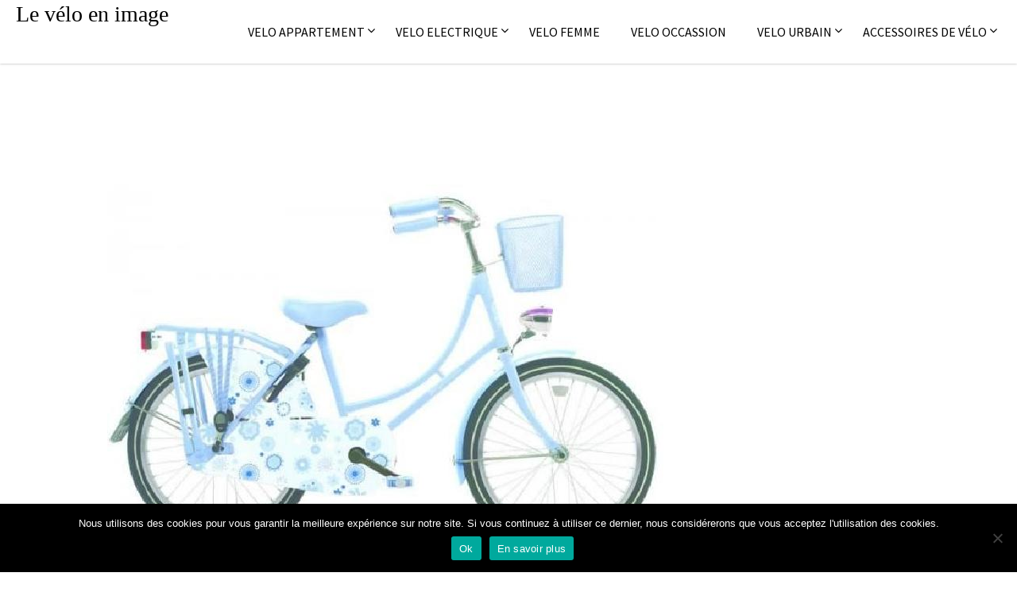

--- FILE ---
content_type: text/html; charset=UTF-8
request_url: https://www.parti-du-velo.fr/velo-fille-20-pouces-pas-cher/
body_size: 11636
content:
<!DOCTYPE html><html lang="fr-FR">
    	<head>

		        <meta charset="UTF-8">
        <meta name="viewport" content="width=device-width, initial-scale=1">
        <link rel="profile" href="https://gmpg.org/xfn/11">
        <link rel="pingback" href="https://www.parti-du-velo.fr/xmlrpc.php">
    <meta name='robots' content='index, follow, max-image-preview:large, max-snippet:-1, max-video-preview:-1' />

	<!-- This site is optimized with the Yoast SEO plugin v23.4 - https://yoast.com/wordpress/plugins/seo/ -->
	<title>Velo fille 20 pouces pas cher - Le vélo en image</title>
	<link rel="canonical" href="https://www.parti-du-velo.fr/velo-fille-20-pouces-pas-cher/" />
	<meta property="og:locale" content="fr_FR" />
	<meta property="og:type" content="article" />
	<meta property="og:title" content="Velo fille 20 pouces pas cher - Le vélo en image" />
	<meta property="og:description" content="Velo fille 20 pouces pas cher Source google image: http://i2.cdscdn.com/pdt2/2/1/6/1/700&#215;700/vel2009985075216/rw/velo-fille-highlander-20-pouces-bleu.jpg" />
	<meta property="og:url" content="https://www.parti-du-velo.fr/velo-fille-20-pouces-pas-cher/" />
	<meta property="og:site_name" content="Le vélo en image" />
	<meta property="article:published_time" content="2017-05-06T22:15:48+00:00" />
	<meta property="og:image" content="https://www.parti-du-velo.fr/wp-content/uploads/2017/05/velo-fille-highlander-20-pouces-bleu.jpg" />
	<meta property="og:image:width" content="700" />
	<meta property="og:image:height" content="700" />
	<meta property="og:image:type" content="image/jpeg" />
	<meta name="author" content="rocky" />
	<meta name="twitter:card" content="summary_large_image" />
	<meta name="twitter:label1" content="Écrit par" />
	<meta name="twitter:data1" content="rocky" />
	<script type="application/ld+json" class="yoast-schema-graph">{"@context":"https://schema.org","@graph":[{"@type":"WebPage","@id":"https://www.parti-du-velo.fr/velo-fille-20-pouces-pas-cher/","url":"https://www.parti-du-velo.fr/velo-fille-20-pouces-pas-cher/","name":"Velo fille 20 pouces pas cher - Le vélo en image","isPartOf":{"@id":"https://www.parti-du-velo.fr/#website"},"primaryImageOfPage":{"@id":"https://www.parti-du-velo.fr/velo-fille-20-pouces-pas-cher/#primaryimage"},"image":{"@id":"https://www.parti-du-velo.fr/velo-fille-20-pouces-pas-cher/#primaryimage"},"thumbnailUrl":"https://www.parti-du-velo.fr/wp-content/uploads/2017/05/velo-fille-highlander-20-pouces-bleu.jpg","datePublished":"2017-05-06T22:15:48+00:00","dateModified":"2017-05-06T22:15:48+00:00","author":{"@id":"https://www.parti-du-velo.fr/#/schema/person/831ed34e6cd596f5b39896938a4c3d85"},"breadcrumb":{"@id":"https://www.parti-du-velo.fr/velo-fille-20-pouces-pas-cher/#breadcrumb"},"inLanguage":"fr-FR","potentialAction":[{"@type":"ReadAction","target":["https://www.parti-du-velo.fr/velo-fille-20-pouces-pas-cher/"]}]},{"@type":"ImageObject","inLanguage":"fr-FR","@id":"https://www.parti-du-velo.fr/velo-fille-20-pouces-pas-cher/#primaryimage","url":"https://www.parti-du-velo.fr/wp-content/uploads/2017/05/velo-fille-highlander-20-pouces-bleu.jpg","contentUrl":"https://www.parti-du-velo.fr/wp-content/uploads/2017/05/velo-fille-highlander-20-pouces-bleu.jpg","width":700,"height":700},{"@type":"BreadcrumbList","@id":"https://www.parti-du-velo.fr/velo-fille-20-pouces-pas-cher/#breadcrumb","itemListElement":[{"@type":"ListItem","position":1,"name":"Home","item":"https://www.parti-du-velo.fr/"},{"@type":"ListItem","position":2,"name":"Velo fille 20 pouces pas cher"}]},{"@type":"WebSite","@id":"https://www.parti-du-velo.fr/#website","url":"https://www.parti-du-velo.fr/","name":"Le vélo en image","description":"","potentialAction":[{"@type":"SearchAction","target":{"@type":"EntryPoint","urlTemplate":"https://www.parti-du-velo.fr/?s={search_term_string}"},"query-input":{"@type":"PropertyValueSpecification","valueRequired":true,"valueName":"search_term_string"}}],"inLanguage":"fr-FR"},{"@type":"Person","@id":"https://www.parti-du-velo.fr/#/schema/person/831ed34e6cd596f5b39896938a4c3d85","name":"rocky","image":{"@type":"ImageObject","inLanguage":"fr-FR","@id":"https://www.parti-du-velo.fr/#/schema/person/image/","url":"https://secure.gravatar.com/avatar/5c793bd2296d72d2c9ce40048da3cdd3?s=96&d=mm&r=g","contentUrl":"https://secure.gravatar.com/avatar/5c793bd2296d72d2c9ce40048da3cdd3?s=96&d=mm&r=g","caption":"rocky"},"url":"https://www.parti-du-velo.fr/author/rocky/"}]}</script>
	<!-- / Yoast SEO plugin. -->


<link rel='dns-prefetch' href='//fonts.googleapis.com' />
<link rel="alternate" type="application/rss+xml" title="Le vélo en image &raquo; Flux" href="https://www.parti-du-velo.fr/feed/" />
<link rel="alternate" type="application/rss+xml" title="Le vélo en image &raquo; Flux des commentaires" href="https://www.parti-du-velo.fr/comments/feed/" />
<link rel="alternate" type="application/rss+xml" title="Le vélo en image &raquo; Velo fille 20 pouces pas cher Flux des commentaires" href="https://www.parti-du-velo.fr/velo-fille-20-pouces-pas-cher/feed/" />
<script type="text/javascript">
/* <![CDATA[ */
window._wpemojiSettings = {"baseUrl":"https:\/\/s.w.org\/images\/core\/emoji\/15.0.3\/72x72\/","ext":".png","svgUrl":"https:\/\/s.w.org\/images\/core\/emoji\/15.0.3\/svg\/","svgExt":".svg","source":{"concatemoji":"https:\/\/www.parti-du-velo.fr\/wp-includes\/js\/wp-emoji-release.min.js?ver=6.6.4"}};
/*! This file is auto-generated */
!function(i,n){var o,s,e;function c(e){try{var t={supportTests:e,timestamp:(new Date).valueOf()};sessionStorage.setItem(o,JSON.stringify(t))}catch(e){}}function p(e,t,n){e.clearRect(0,0,e.canvas.width,e.canvas.height),e.fillText(t,0,0);var t=new Uint32Array(e.getImageData(0,0,e.canvas.width,e.canvas.height).data),r=(e.clearRect(0,0,e.canvas.width,e.canvas.height),e.fillText(n,0,0),new Uint32Array(e.getImageData(0,0,e.canvas.width,e.canvas.height).data));return t.every(function(e,t){return e===r[t]})}function u(e,t,n){switch(t){case"flag":return n(e,"\ud83c\udff3\ufe0f\u200d\u26a7\ufe0f","\ud83c\udff3\ufe0f\u200b\u26a7\ufe0f")?!1:!n(e,"\ud83c\uddfa\ud83c\uddf3","\ud83c\uddfa\u200b\ud83c\uddf3")&&!n(e,"\ud83c\udff4\udb40\udc67\udb40\udc62\udb40\udc65\udb40\udc6e\udb40\udc67\udb40\udc7f","\ud83c\udff4\u200b\udb40\udc67\u200b\udb40\udc62\u200b\udb40\udc65\u200b\udb40\udc6e\u200b\udb40\udc67\u200b\udb40\udc7f");case"emoji":return!n(e,"\ud83d\udc26\u200d\u2b1b","\ud83d\udc26\u200b\u2b1b")}return!1}function f(e,t,n){var r="undefined"!=typeof WorkerGlobalScope&&self instanceof WorkerGlobalScope?new OffscreenCanvas(300,150):i.createElement("canvas"),a=r.getContext("2d",{willReadFrequently:!0}),o=(a.textBaseline="top",a.font="600 32px Arial",{});return e.forEach(function(e){o[e]=t(a,e,n)}),o}function t(e){var t=i.createElement("script");t.src=e,t.defer=!0,i.head.appendChild(t)}"undefined"!=typeof Promise&&(o="wpEmojiSettingsSupports",s=["flag","emoji"],n.supports={everything:!0,everythingExceptFlag:!0},e=new Promise(function(e){i.addEventListener("DOMContentLoaded",e,{once:!0})}),new Promise(function(t){var n=function(){try{var e=JSON.parse(sessionStorage.getItem(o));if("object"==typeof e&&"number"==typeof e.timestamp&&(new Date).valueOf()<e.timestamp+604800&&"object"==typeof e.supportTests)return e.supportTests}catch(e){}return null}();if(!n){if("undefined"!=typeof Worker&&"undefined"!=typeof OffscreenCanvas&&"undefined"!=typeof URL&&URL.createObjectURL&&"undefined"!=typeof Blob)try{var e="postMessage("+f.toString()+"("+[JSON.stringify(s),u.toString(),p.toString()].join(",")+"));",r=new Blob([e],{type:"text/javascript"}),a=new Worker(URL.createObjectURL(r),{name:"wpTestEmojiSupports"});return void(a.onmessage=function(e){c(n=e.data),a.terminate(),t(n)})}catch(e){}c(n=f(s,u,p))}t(n)}).then(function(e){for(var t in e)n.supports[t]=e[t],n.supports.everything=n.supports.everything&&n.supports[t],"flag"!==t&&(n.supports.everythingExceptFlag=n.supports.everythingExceptFlag&&n.supports[t]);n.supports.everythingExceptFlag=n.supports.everythingExceptFlag&&!n.supports.flag,n.DOMReady=!1,n.readyCallback=function(){n.DOMReady=!0}}).then(function(){return e}).then(function(){var e;n.supports.everything||(n.readyCallback(),(e=n.source||{}).concatemoji?t(e.concatemoji):e.wpemoji&&e.twemoji&&(t(e.twemoji),t(e.wpemoji)))}))}((window,document),window._wpemojiSettings);
/* ]]> */
</script>
<style id='wp-emoji-styles-inline-css' type='text/css'>

	img.wp-smiley, img.emoji {
		display: inline !important;
		border: none !important;
		box-shadow: none !important;
		height: 1em !important;
		width: 1em !important;
		margin: 0 0.07em !important;
		vertical-align: -0.1em !important;
		background: none !important;
		padding: 0 !important;
	}
</style>
<link rel='stylesheet' id='wp-block-library-css' href='https://www.parti-du-velo.fr/wp-includes/css/dist/block-library/style.min.css?ver=6.6.4' type='text/css' media='all' />
<style id='wp-block-library-theme-inline-css' type='text/css'>
.wp-block-audio :where(figcaption){color:#555;font-size:13px;text-align:center}.is-dark-theme .wp-block-audio :where(figcaption){color:#ffffffa6}.wp-block-audio{margin:0 0 1em}.wp-block-code{border:1px solid #ccc;border-radius:4px;font-family:Menlo,Consolas,monaco,monospace;padding:.8em 1em}.wp-block-embed :where(figcaption){color:#555;font-size:13px;text-align:center}.is-dark-theme .wp-block-embed :where(figcaption){color:#ffffffa6}.wp-block-embed{margin:0 0 1em}.blocks-gallery-caption{color:#555;font-size:13px;text-align:center}.is-dark-theme .blocks-gallery-caption{color:#ffffffa6}:root :where(.wp-block-image figcaption){color:#555;font-size:13px;text-align:center}.is-dark-theme :root :where(.wp-block-image figcaption){color:#ffffffa6}.wp-block-image{margin:0 0 1em}.wp-block-pullquote{border-bottom:4px solid;border-top:4px solid;color:currentColor;margin-bottom:1.75em}.wp-block-pullquote cite,.wp-block-pullquote footer,.wp-block-pullquote__citation{color:currentColor;font-size:.8125em;font-style:normal;text-transform:uppercase}.wp-block-quote{border-left:.25em solid;margin:0 0 1.75em;padding-left:1em}.wp-block-quote cite,.wp-block-quote footer{color:currentColor;font-size:.8125em;font-style:normal;position:relative}.wp-block-quote.has-text-align-right{border-left:none;border-right:.25em solid;padding-left:0;padding-right:1em}.wp-block-quote.has-text-align-center{border:none;padding-left:0}.wp-block-quote.is-large,.wp-block-quote.is-style-large,.wp-block-quote.is-style-plain{border:none}.wp-block-search .wp-block-search__label{font-weight:700}.wp-block-search__button{border:1px solid #ccc;padding:.375em .625em}:where(.wp-block-group.has-background){padding:1.25em 2.375em}.wp-block-separator.has-css-opacity{opacity:.4}.wp-block-separator{border:none;border-bottom:2px solid;margin-left:auto;margin-right:auto}.wp-block-separator.has-alpha-channel-opacity{opacity:1}.wp-block-separator:not(.is-style-wide):not(.is-style-dots){width:100px}.wp-block-separator.has-background:not(.is-style-dots){border-bottom:none;height:1px}.wp-block-separator.has-background:not(.is-style-wide):not(.is-style-dots){height:2px}.wp-block-table{margin:0 0 1em}.wp-block-table td,.wp-block-table th{word-break:normal}.wp-block-table :where(figcaption){color:#555;font-size:13px;text-align:center}.is-dark-theme .wp-block-table :where(figcaption){color:#ffffffa6}.wp-block-video :where(figcaption){color:#555;font-size:13px;text-align:center}.is-dark-theme .wp-block-video :where(figcaption){color:#ffffffa6}.wp-block-video{margin:0 0 1em}:root :where(.wp-block-template-part.has-background){margin-bottom:0;margin-top:0;padding:1.25em 2.375em}
</style>
<style id='classic-theme-styles-inline-css' type='text/css'>
/*! This file is auto-generated */
.wp-block-button__link{color:#fff;background-color:#32373c;border-radius:9999px;box-shadow:none;text-decoration:none;padding:calc(.667em + 2px) calc(1.333em + 2px);font-size:1.125em}.wp-block-file__button{background:#32373c;color:#fff;text-decoration:none}
</style>
<style id='global-styles-inline-css' type='text/css'>
:root{--wp--preset--aspect-ratio--square: 1;--wp--preset--aspect-ratio--4-3: 4/3;--wp--preset--aspect-ratio--3-4: 3/4;--wp--preset--aspect-ratio--3-2: 3/2;--wp--preset--aspect-ratio--2-3: 2/3;--wp--preset--aspect-ratio--16-9: 16/9;--wp--preset--aspect-ratio--9-16: 9/16;--wp--preset--color--black: #000000;--wp--preset--color--cyan-bluish-gray: #abb8c3;--wp--preset--color--white: #ffffff;--wp--preset--color--pale-pink: #f78da7;--wp--preset--color--vivid-red: #cf2e2e;--wp--preset--color--luminous-vivid-orange: #ff6900;--wp--preset--color--luminous-vivid-amber: #fcb900;--wp--preset--color--light-green-cyan: #7bdcb5;--wp--preset--color--vivid-green-cyan: #00d084;--wp--preset--color--pale-cyan-blue: #8ed1fc;--wp--preset--color--vivid-cyan-blue: #0693e3;--wp--preset--color--vivid-purple: #9b51e0;--wp--preset--gradient--vivid-cyan-blue-to-vivid-purple: linear-gradient(135deg,rgba(6,147,227,1) 0%,rgb(155,81,224) 100%);--wp--preset--gradient--light-green-cyan-to-vivid-green-cyan: linear-gradient(135deg,rgb(122,220,180) 0%,rgb(0,208,130) 100%);--wp--preset--gradient--luminous-vivid-amber-to-luminous-vivid-orange: linear-gradient(135deg,rgba(252,185,0,1) 0%,rgba(255,105,0,1) 100%);--wp--preset--gradient--luminous-vivid-orange-to-vivid-red: linear-gradient(135deg,rgba(255,105,0,1) 0%,rgb(207,46,46) 100%);--wp--preset--gradient--very-light-gray-to-cyan-bluish-gray: linear-gradient(135deg,rgb(238,238,238) 0%,rgb(169,184,195) 100%);--wp--preset--gradient--cool-to-warm-spectrum: linear-gradient(135deg,rgb(74,234,220) 0%,rgb(151,120,209) 20%,rgb(207,42,186) 40%,rgb(238,44,130) 60%,rgb(251,105,98) 80%,rgb(254,248,76) 100%);--wp--preset--gradient--blush-light-purple: linear-gradient(135deg,rgb(255,206,236) 0%,rgb(152,150,240) 100%);--wp--preset--gradient--blush-bordeaux: linear-gradient(135deg,rgb(254,205,165) 0%,rgb(254,45,45) 50%,rgb(107,0,62) 100%);--wp--preset--gradient--luminous-dusk: linear-gradient(135deg,rgb(255,203,112) 0%,rgb(199,81,192) 50%,rgb(65,88,208) 100%);--wp--preset--gradient--pale-ocean: linear-gradient(135deg,rgb(255,245,203) 0%,rgb(182,227,212) 50%,rgb(51,167,181) 100%);--wp--preset--gradient--electric-grass: linear-gradient(135deg,rgb(202,248,128) 0%,rgb(113,206,126) 100%);--wp--preset--gradient--midnight: linear-gradient(135deg,rgb(2,3,129) 0%,rgb(40,116,252) 100%);--wp--preset--font-size--small: 13px;--wp--preset--font-size--medium: 20px;--wp--preset--font-size--large: 36px;--wp--preset--font-size--x-large: 42px;--wp--preset--spacing--20: 0.44rem;--wp--preset--spacing--30: 0.67rem;--wp--preset--spacing--40: 1rem;--wp--preset--spacing--50: 1.5rem;--wp--preset--spacing--60: 2.25rem;--wp--preset--spacing--70: 3.38rem;--wp--preset--spacing--80: 5.06rem;--wp--preset--shadow--natural: 6px 6px 9px rgba(0, 0, 0, 0.2);--wp--preset--shadow--deep: 12px 12px 50px rgba(0, 0, 0, 0.4);--wp--preset--shadow--sharp: 6px 6px 0px rgba(0, 0, 0, 0.2);--wp--preset--shadow--outlined: 6px 6px 0px -3px rgba(255, 255, 255, 1), 6px 6px rgba(0, 0, 0, 1);--wp--preset--shadow--crisp: 6px 6px 0px rgba(0, 0, 0, 1);}:where(.is-layout-flex){gap: 0.5em;}:where(.is-layout-grid){gap: 0.5em;}body .is-layout-flex{display: flex;}.is-layout-flex{flex-wrap: wrap;align-items: center;}.is-layout-flex > :is(*, div){margin: 0;}body .is-layout-grid{display: grid;}.is-layout-grid > :is(*, div){margin: 0;}:where(.wp-block-columns.is-layout-flex){gap: 2em;}:where(.wp-block-columns.is-layout-grid){gap: 2em;}:where(.wp-block-post-template.is-layout-flex){gap: 1.25em;}:where(.wp-block-post-template.is-layout-grid){gap: 1.25em;}.has-black-color{color: var(--wp--preset--color--black) !important;}.has-cyan-bluish-gray-color{color: var(--wp--preset--color--cyan-bluish-gray) !important;}.has-white-color{color: var(--wp--preset--color--white) !important;}.has-pale-pink-color{color: var(--wp--preset--color--pale-pink) !important;}.has-vivid-red-color{color: var(--wp--preset--color--vivid-red) !important;}.has-luminous-vivid-orange-color{color: var(--wp--preset--color--luminous-vivid-orange) !important;}.has-luminous-vivid-amber-color{color: var(--wp--preset--color--luminous-vivid-amber) !important;}.has-light-green-cyan-color{color: var(--wp--preset--color--light-green-cyan) !important;}.has-vivid-green-cyan-color{color: var(--wp--preset--color--vivid-green-cyan) !important;}.has-pale-cyan-blue-color{color: var(--wp--preset--color--pale-cyan-blue) !important;}.has-vivid-cyan-blue-color{color: var(--wp--preset--color--vivid-cyan-blue) !important;}.has-vivid-purple-color{color: var(--wp--preset--color--vivid-purple) !important;}.has-black-background-color{background-color: var(--wp--preset--color--black) !important;}.has-cyan-bluish-gray-background-color{background-color: var(--wp--preset--color--cyan-bluish-gray) !important;}.has-white-background-color{background-color: var(--wp--preset--color--white) !important;}.has-pale-pink-background-color{background-color: var(--wp--preset--color--pale-pink) !important;}.has-vivid-red-background-color{background-color: var(--wp--preset--color--vivid-red) !important;}.has-luminous-vivid-orange-background-color{background-color: var(--wp--preset--color--luminous-vivid-orange) !important;}.has-luminous-vivid-amber-background-color{background-color: var(--wp--preset--color--luminous-vivid-amber) !important;}.has-light-green-cyan-background-color{background-color: var(--wp--preset--color--light-green-cyan) !important;}.has-vivid-green-cyan-background-color{background-color: var(--wp--preset--color--vivid-green-cyan) !important;}.has-pale-cyan-blue-background-color{background-color: var(--wp--preset--color--pale-cyan-blue) !important;}.has-vivid-cyan-blue-background-color{background-color: var(--wp--preset--color--vivid-cyan-blue) !important;}.has-vivid-purple-background-color{background-color: var(--wp--preset--color--vivid-purple) !important;}.has-black-border-color{border-color: var(--wp--preset--color--black) !important;}.has-cyan-bluish-gray-border-color{border-color: var(--wp--preset--color--cyan-bluish-gray) !important;}.has-white-border-color{border-color: var(--wp--preset--color--white) !important;}.has-pale-pink-border-color{border-color: var(--wp--preset--color--pale-pink) !important;}.has-vivid-red-border-color{border-color: var(--wp--preset--color--vivid-red) !important;}.has-luminous-vivid-orange-border-color{border-color: var(--wp--preset--color--luminous-vivid-orange) !important;}.has-luminous-vivid-amber-border-color{border-color: var(--wp--preset--color--luminous-vivid-amber) !important;}.has-light-green-cyan-border-color{border-color: var(--wp--preset--color--light-green-cyan) !important;}.has-vivid-green-cyan-border-color{border-color: var(--wp--preset--color--vivid-green-cyan) !important;}.has-pale-cyan-blue-border-color{border-color: var(--wp--preset--color--pale-cyan-blue) !important;}.has-vivid-cyan-blue-border-color{border-color: var(--wp--preset--color--vivid-cyan-blue) !important;}.has-vivid-purple-border-color{border-color: var(--wp--preset--color--vivid-purple) !important;}.has-vivid-cyan-blue-to-vivid-purple-gradient-background{background: var(--wp--preset--gradient--vivid-cyan-blue-to-vivid-purple) !important;}.has-light-green-cyan-to-vivid-green-cyan-gradient-background{background: var(--wp--preset--gradient--light-green-cyan-to-vivid-green-cyan) !important;}.has-luminous-vivid-amber-to-luminous-vivid-orange-gradient-background{background: var(--wp--preset--gradient--luminous-vivid-amber-to-luminous-vivid-orange) !important;}.has-luminous-vivid-orange-to-vivid-red-gradient-background{background: var(--wp--preset--gradient--luminous-vivid-orange-to-vivid-red) !important;}.has-very-light-gray-to-cyan-bluish-gray-gradient-background{background: var(--wp--preset--gradient--very-light-gray-to-cyan-bluish-gray) !important;}.has-cool-to-warm-spectrum-gradient-background{background: var(--wp--preset--gradient--cool-to-warm-spectrum) !important;}.has-blush-light-purple-gradient-background{background: var(--wp--preset--gradient--blush-light-purple) !important;}.has-blush-bordeaux-gradient-background{background: var(--wp--preset--gradient--blush-bordeaux) !important;}.has-luminous-dusk-gradient-background{background: var(--wp--preset--gradient--luminous-dusk) !important;}.has-pale-ocean-gradient-background{background: var(--wp--preset--gradient--pale-ocean) !important;}.has-electric-grass-gradient-background{background: var(--wp--preset--gradient--electric-grass) !important;}.has-midnight-gradient-background{background: var(--wp--preset--gradient--midnight) !important;}.has-small-font-size{font-size: var(--wp--preset--font-size--small) !important;}.has-medium-font-size{font-size: var(--wp--preset--font-size--medium) !important;}.has-large-font-size{font-size: var(--wp--preset--font-size--large) !important;}.has-x-large-font-size{font-size: var(--wp--preset--font-size--x-large) !important;}
:where(.wp-block-post-template.is-layout-flex){gap: 1.25em;}:where(.wp-block-post-template.is-layout-grid){gap: 1.25em;}
:where(.wp-block-columns.is-layout-flex){gap: 2em;}:where(.wp-block-columns.is-layout-grid){gap: 2em;}
:root :where(.wp-block-pullquote){font-size: 1.5em;line-height: 1.6;}
</style>
<link rel='stylesheet' id='cookie-notice-front-css' href='https://www.parti-du-velo.fr/wp-content/plugins/cookie-notice/css/front.min.css?ver=2.4.18' type='text/css' media='all' />
<link rel='stylesheet' id='crp-style-rounded-thumbs-css' href='https://www.parti-du-velo.fr/wp-content/plugins/contextual-related-posts/css/rounded-thumbs.min.css?ver=3.5.4' type='text/css' media='all' />
<style id='crp-style-rounded-thumbs-inline-css' type='text/css'>

			.crp_related.crp-rounded-thumbs a {
				width: 150px;
                height: 150px;
				text-decoration: none;
			}
			.crp_related.crp-rounded-thumbs img {
				max-width: 150px;
				margin: auto;
			}
			.crp_related.crp-rounded-thumbs .crp_title {
				width: 100%;
			}
			
</style>
<link rel='stylesheet' id='acmephoto-googleapis-css' href='//fonts.googleapis.com/css?family=Montserrat%3A400%2C700%7CSource+Sans+Pro%3A400%2C600&#038;ver=1.0.0' type='text/css' media='all' />
<link rel='stylesheet' id='font-awesome-css' href='https://www.parti-du-velo.fr/wp-content/themes/acmephoto/assets/library/Font-Awesome/css/font-awesome.min.css?ver=4.5.0' type='text/css' media='all' />
<link rel='stylesheet' id='acmephoto-style-css' href='https://www.parti-du-velo.fr/wp-content/themes/acmephoto/style.css?ver=6.6.4' type='text/css' media='all' />
<style id='acmephoto-style-inline-css' type='text/css'>

            mark,
            .comment-form .form-submit input,
            #calendar_wrap #wp-calendar #today,
            #calendar_wrap #wp-calendar #today a,
            .wpcf7-form input.wpcf7-submit:hover,
            .wpcf7-form input.wpcf7-submit:focus,
            .breadcrumb,
            .masonry-start .read-more .read-more-btn,
            .show-more,
             .slicknav_btn,
             .widget-title::after,
             .banner-search .search-block #searchsubmit,
             .at-sticky{
                background: #F88C00;
            }
            a:hover,
            .header-wrapper .menu li a:hover,
            .socials a:hover,
            .site-title a:hover,
            .slider-feature-wrap a:hover,
            .featured-desc .above-entry-meta span:hover,
            .posted-on a:hover,
            .cat-links a:hover,
            .comments-link a:hover,
            .edit-link a:hover,
            .tags-links a:hover,
            .byline a:hover,
            .nav-links a:hover,
            #acmephoto-breadcrumbs a:hover,
            .widget li a:hover,
             a:focus,
            .header-wrapper .menu li a:focus,
            .socials a:focus,
            .site-title a:focus,
            .slider-feature-wrap a:focus,
            .featured-desc .above-entry-meta span:focus,
            .posted-on a:focus,
            .cat-links a:focus,
            .comments-link a:focus,
            .edit-link a:focus,
            .tags-links a:focus,
            .byline a:focus,
            .nav-links a:focus,
            #acmephoto-breadcrumbs a:focus,
            .widget li a:focus,
            .slider-section .cat-links a,
            .widget_search input#s,
            .wpcf7-form input.wpcf7-submit,
            .screen-reader-text:focus,
            .main-navigation ul > li.current-menu-item > a,
            .main-navigation ul > li.current-menu-parent > a,
            .main-navigation ul > li.current_page_parent > a,
            .main-navigation ul > li.current_page_ancestor > a{
                color: #F88C00;
            }
         .at-sticky::before {
         	border-top: 18px solid #F88C00;
         }
            .page-header .page-title:after,
            .single .entry-header.border .entry-title:after{
                background: #F88C00;
                content: '';
                height: 18px;
                position: absolute;
                top: 14px;
                width: 3px;
                left:0;
            }
            .rtl .page-header .page-title:after,
            .rtl.single .entry-header.border .entry-title:after{
                background: #F88C00;
                content: '';
                height: 18px;
                position: absolute;
                top: 14px;
                width: 3px;
                right:0;
            }
            .page-header .page-title:before,
            .single .entry-header.border .entry-title:before{
                border-bottom: 7px solid #F88C00;
            }
            .wpcf7-form input.wpcf7-submit:hover,
            .wpcf7-form input.wpcf7-submit:focus,
            .banner-search .search-block{
                border: 2px solid #F88C00;
            }
            .breadcrumb::after {
                border-left: 5px solid #F88C00;
            }
            .rtl .breadcrumb::after {
                border-right: 5px solid #F88C00;
                border-left: medium none;
            }
            .tagcloud a{
                border: 1px solid #F88C00;
            }
         
            @media screen and (max-width:992px){
                .slicknav_nav li:hover > a,
                .slicknav_nav li.current-menu-ancestor a,
                .slicknav_nav li.current-menu-item  > a,
                .slicknav_nav li.current_page_item a,
                .slicknav_nav li.current_page_item .slicknav_item span,
                .slicknav_nav li .slicknav_item:hover a{
                    color: #F88C00;
                }
                .slicknav_nav li:focus-within > a,
                .slicknav_nav li .slicknav_item:focus-within a{
                    color: #F88C00;
                }
            }
</style>
<link rel='stylesheet' id='acmephoto-block-front-styles-css' href='https://www.parti-du-velo.fr/wp-content/themes/acmephoto/acmethemes/gutenberg/gutenberg-front.css?ver=1.0' type='text/css' media='all' />
<script type="text/javascript" id="cookie-notice-front-js-before">
/* <![CDATA[ */
var cnArgs = {"ajaxUrl":"https:\/\/www.parti-du-velo.fr\/wp-admin\/admin-ajax.php","nonce":"cd061a130d","hideEffect":"fade","position":"bottom","onScroll":false,"onScrollOffset":100,"onClick":false,"cookieName":"cookie_notice_accepted","cookieTime":2592000,"cookieTimeRejected":2592000,"globalCookie":false,"redirection":false,"cache":true,"revokeCookies":false,"revokeCookiesOpt":"automatic"};
/* ]]> */
</script>
<script type="text/javascript" src="https://www.parti-du-velo.fr/wp-content/plugins/cookie-notice/js/front.min.js?ver=2.4.18" id="cookie-notice-front-js"></script>
<script type="text/javascript" src="https://www.parti-du-velo.fr/wp-includes/js/jquery/jquery.min.js?ver=3.7.1" id="jquery-core-js"></script>
<script type="text/javascript" src="https://www.parti-du-velo.fr/wp-includes/js/jquery/jquery-migrate.min.js?ver=3.4.1" id="jquery-migrate-js"></script>
<!--[if lt IE 9]>
<script type="text/javascript" src="https://www.parti-du-velo.fr/wp-content/themes/acmephoto/assets/library/html5shiv/html5shiv.min.js?ver=3.7.3" id="html5shiv-js"></script>
<![endif]-->
<!--[if lt IE 9]>
<script type="text/javascript" src="https://www.parti-du-velo.fr/wp-content/themes/acmephoto/assets/library/respond/respond.min.js?ver=1.1.2" id="respond-js"></script>
<![endif]-->
<link rel="https://api.w.org/" href="https://www.parti-du-velo.fr/wp-json/" /><link rel="alternate" title="JSON" type="application/json" href="https://www.parti-du-velo.fr/wp-json/wp/v2/posts/6435" /><link rel="EditURI" type="application/rsd+xml" title="RSD" href="https://www.parti-du-velo.fr/xmlrpc.php?rsd" />
<meta name="generator" content="WordPress 6.6.4" />
<link rel='shortlink' href='https://www.parti-du-velo.fr/?p=6435' />
<link rel="alternate" title="oEmbed (JSON)" type="application/json+oembed" href="https://www.parti-du-velo.fr/wp-json/oembed/1.0/embed?url=https%3A%2F%2Fwww.parti-du-velo.fr%2Fvelo-fille-20-pouces-pas-cher%2F" />
<link rel="alternate" title="oEmbed (XML)" type="text/xml+oembed" href="https://www.parti-du-velo.fr/wp-json/oembed/1.0/embed?url=https%3A%2F%2Fwww.parti-du-velo.fr%2Fvelo-fille-20-pouces-pas-cher%2F&#038;format=xml" />
<link rel="icon" href="https://www.parti-du-velo.fr/wp-content/uploads/2017/05/cropped-koga_erunner-32x32.jpg" sizes="32x32" />
<link rel="icon" href="https://www.parti-du-velo.fr/wp-content/uploads/2017/05/cropped-koga_erunner-192x192.jpg" sizes="192x192" />
<link rel="apple-touch-icon" href="https://www.parti-du-velo.fr/wp-content/uploads/2017/05/cropped-koga_erunner-180x180.jpg" />
<meta name="msapplication-TileImage" content="https://www.parti-du-velo.fr/wp-content/uploads/2017/05/cropped-koga_erunner-270x270.jpg" />
	</head>
<body data-rsssl=1 class="post-template-default single single-post postid-6435 single-format-image cookies-not-set right-sidebar group-blog">

        <div id="page" class="hfeed site">
            <a class="skip-link screen-reader-text" href="#content" title="link">Skip to content</a>
                <div class="navbar at-navbar normal-navigation clearfix" id="navbar" role="navigation">
                        <div class="wrapper">
            <div class="sticky-site-identity">
                                    <p class="site-title">
                        <a href="https://www.parti-du-velo.fr/" rel="home">Le vélo en image</a>
                    </p>
                <!--acmephoto-header-id-display-opt-->
        <!--acmephoto-header-id-display-opt-->
            </div>
                        <button type="button" class="navbar-toggle"><i class="fa fa-bars"></i></button>
            <div class="main-navigation clearfix" id="main-navigation">
                <div class="menu-top-menu-container"><ul id="primary-menu" class="nav navbar-nav navbar-right animated"><li id="menu-item-7" class="menu-item menu-item-type-taxonomy menu-item-object-category menu-item-has-children menu-item-7"><a href="https://www.parti-du-velo.fr/velo-appartement/">Velo appartement</a>
<ul class="sub-menu">
	<li id="menu-item-2536" class="menu-item menu-item-type-taxonomy menu-item-object-category menu-item-2536"><a href="https://www.parti-du-velo.fr/velos-elliptiques/">Vélos Elliptiques</a></li>
</ul>
</li>
<li id="menu-item-10" class="menu-item menu-item-type-taxonomy menu-item-object-category menu-item-has-children menu-item-10"><a href="https://www.parti-du-velo.fr/velo-electrique/">Velo electrique</a>
<ul class="sub-menu">
	<li id="menu-item-12" class="menu-item menu-item-type-taxonomy menu-item-object-category menu-item-12"><a href="https://www.parti-du-velo.fr/velo-jouet/">Velo jouet</a></li>
</ul>
</li>
<li id="menu-item-11" class="menu-item menu-item-type-taxonomy menu-item-object-category menu-item-11"><a href="https://www.parti-du-velo.fr/velo-femme/">Velo femme</a></li>
<li id="menu-item-13" class="menu-item menu-item-type-taxonomy menu-item-object-category menu-item-13"><a href="https://www.parti-du-velo.fr/velo-occassion/">Velo occassion</a></li>
<li id="menu-item-18" class="menu-item menu-item-type-taxonomy menu-item-object-category menu-item-has-children menu-item-18"><a href="https://www.parti-du-velo.fr/velo-urbain/">Velo Urbain</a>
<ul class="sub-menu">
	<li id="menu-item-8" class="menu-item menu-item-type-taxonomy menu-item-object-category current-post-ancestor current-menu-parent current-post-parent menu-item-8"><a href="https://www.parti-du-velo.fr/velo-bebe/">Velo bebe</a></li>
	<li id="menu-item-17" class="menu-item menu-item-type-taxonomy menu-item-object-category menu-item-17"><a href="https://www.parti-du-velo.fr/velo-une-roue/">Velo une roue</a></li>
	<li id="menu-item-14" class="menu-item menu-item-type-taxonomy menu-item-object-category menu-item-14"><a href="https://www.parti-du-velo.fr/velo-pliant/">Velo pliant</a></li>
	<li id="menu-item-16" class="menu-item menu-item-type-taxonomy menu-item-object-category menu-item-16"><a href="https://www.parti-du-velo.fr/velo-trek/">Velo Trek</a></li>
	<li id="menu-item-9" class="menu-item menu-item-type-taxonomy menu-item-object-category menu-item-9"><a href="https://www.parti-du-velo.fr/velo-de-route/">Velo de route</a></li>
	<li id="menu-item-19" class="menu-item menu-item-type-taxonomy menu-item-object-category menu-item-19"><a href="https://www.parti-du-velo.fr/velo-vert/">Velo vert</a></li>
	<li id="menu-item-15" class="menu-item menu-item-type-taxonomy menu-item-object-category menu-item-15"><a href="https://www.parti-du-velo.fr/velo-quad/">Velo quad</a></li>
</ul>
</li>
<li id="menu-item-12474" class="menu-item menu-item-type-taxonomy menu-item-object-category menu-item-has-children menu-item-12474"><a href="https://www.parti-du-velo.fr/accessoires-de-velo/">Accessoires de vélo</a>
<ul class="sub-menu">
	<li id="menu-item-9638" class="menu-item menu-item-type-taxonomy menu-item-object-category menu-item-9638"><a href="https://www.parti-du-velo.fr/selle-velo/">Selle Vélo</a></li>
</ul>
</li>
</ul></div>            </div>
            <!--/.nav-collapse -->
        </div>
                    </div>
                    <div class="wrapper content-wrapper clearfix">
    <div id="content" class="site-content clearfix">
        <div id="primary" class="content-area">
		<main id="main" class="site-main" role="main">
			<article id="post-6435" class="post-6435 post type-post status-publish format-image has-post-thumbnail hentry category-velo-bebe post_format-post-format-image">
	<!--post thumbnal options-->
			<div class="single-feat clearfix">
			<div class="at-hover-fixed">
				<figure class="single-thumb single-thumb-full">
					<img width="700" height="700" src="https://www.parti-du-velo.fr/wp-content/uploads/2017/05/velo-fille-highlander-20-pouces-bleu.jpg" class="attachment-full size-full wp-post-image" alt="" decoding="async" fetchpriority="high" srcset="https://www.parti-du-velo.fr/wp-content/uploads/2017/05/velo-fille-highlander-20-pouces-bleu.jpg 700w, https://www.parti-du-velo.fr/wp-content/uploads/2017/05/velo-fille-highlander-20-pouces-bleu-150x150.jpg 150w, https://www.parti-du-velo.fr/wp-content/uploads/2017/05/velo-fille-highlander-20-pouces-bleu-300x300.jpg 300w" sizes="(max-width: 700px) 100vw, 700px" />				</figure>
				<div class="singe-content-wrapper">
					<div class="at-overlay">
						<div class="acme-col-2">
							<div class="entry-data">
																	<div class="entry-meta">
										<span class="posted-on"><a href="https://www.parti-du-velo.fr/velo-fille-20-pouces-pas-cher/" rel="bookmark"><i class="fa fa-calendar"></i><time class="entry-date published updated" datetime="2017-05-06T22:15:48+00:00">mai 6, 2017</time></a></span><span class="byline"> <span class="author vcard"><a class="url fn n" href="https://www.parti-du-velo.fr/author/rocky/"><i class="fa fa-user"></i>rocky</a></span></span>									</div><!-- .entry-meta -->
															</div>
						</div>
						<div class="acme-col-2 float-right">
							<footer class="entry-footer">
								<span class="cat-links"><i class="fa fa-folder-o"></i><a href="https://www.parti-du-velo.fr/velo-bebe/" rel="category tag">Velo bebe</a></span>							</footer><!-- .entry-footer -->
						</div>
					</div>
				</div>
			</div><!--.at-hover-fixed-->
		</div><!-- .single-feat-->
		<header class="entry-header border">
		<h1 class="entry-title">Velo fille 20 pouces pas cher</h1>	</header><!-- .entry-header -->
		<div class="entry-content">
		<div class='code-block code-block-1' style='margin: 8px 0; clear: both;'>
<script async src="//pagead2.googlesyndication.com/pagead/js/adsbygoogle.js"></script>
<!-- Top parti-du-velo.fr -->
<ins class="adsbygoogle"
     style="display:inline-block;width:728px;height:90px"
     data-ad-client="ca-pub-4880959629584656"
     data-ad-slot="8113751457"></ins>
<script>
(adsbygoogle = window.adsbygoogle || []).push({});
</script></div>
<p><img src='https://www.parti-du-velo.fr/wp-content/uploads/2017/05/velo-fille-highlander-20-pouces-bleu.jpg' alt='' /></p><div class='code-block code-block-2' style='margin: 8px 0; clear: both;'>
<script async src="//pagead2.googlesyndication.com/pagead/js/adsbygoogle.js"></script>
<!-- Bot article parti-du-velo.fr -->
<ins class="adsbygoogle"
     style="display:inline-block;width:728px;height:90px"
     data-ad-client="ca-pub-4880959629584656"
     data-ad-slot="9590484658"></ins>
<script>
(adsbygoogle = window.adsbygoogle || []).push({});
</script></div>

<a href="https://www.objectif-economiser.com/velo" class="btn btn-danger btn-lg">Je veux trouver un vélo pour mon bébé/enfant, je vais voir les mieux notés ICI</a> Velo fille 20 pouces pas cher<br />
 <br />Source google image: http://i2.cdscdn.com/pdt2/2/1/6/1/700&#215;700/vel2009985075216/rw/velo-fille-highlander-20-pouces-bleu.jpg</p>
<div class="crp_related     crp-rounded-thumbs"><h3>Related Posts:</h3><ul><li><a href="https://www.parti-du-velo.fr/velo-24-pouces-intersport/"     class="crp_link post-14161"><figure><img decoding="async"  width="150" height="150"  src="https://www.parti-du-velo.fr/wp-content/plugins/contextual-related-posts/default.png" class="crp_default_thumb crp_thumb thumbnail" alt="Vélo 24 pouces intersport" title="Vélo 24 pouces intersport" /></figure><span class="crp_title">Vélo 24 pouces intersport</span></a></li><li><a href="https://www.parti-du-velo.fr/velo-16-pouces-intersport-2/"     class="crp_link post-14171"><figure><img decoding="async"  width="150" height="150"  src="https://www.parti-du-velo.fr/wp-content/plugins/contextual-related-posts/default.png" class="crp_default_thumb crp_thumb thumbnail" alt="Vélo 16 pouces intersport" title="Vélo 16 pouces intersport" /></figure><span class="crp_title">Vélo 16 pouces intersport</span></a></li><li><a href="https://www.parti-du-velo.fr/leboncoin-velo/"     class="crp_link post-14162"><figure><img loading="lazy" decoding="async"  width="150" height="150"  src="https://www.parti-du-velo.fr/wp-content/plugins/contextual-related-posts/default.png" class="crp_default_thumb crp_thumb thumbnail" alt="Leboncoin velo" title="Leboncoin velo" /></figure><span class="crp_title">Leboncoin velo</span></a></li><li><a href="https://www.parti-du-velo.fr/velo-occasion-le-bon-coin/"     class="crp_link post-14173"><figure><img loading="lazy" decoding="async"  width="150" height="150"  src="https://www.parti-du-velo.fr/wp-content/plugins/contextual-related-posts/default.png" class="crp_default_thumb crp_thumb thumbnail" alt="Velo occasion le bon coin" title="Velo occasion le bon coin" /></figure><span class="crp_title">Velo occasion le bon coin</span></a></li><li><a href="https://www.parti-du-velo.fr/le-bon-coin-velo-electrique/"     class="crp_link post-14160"><figure><img loading="lazy" decoding="async"  width="150" height="150"  src="https://pixabay.com/get/gc2d9f9ae946811d1696dc57cb966d6806b5e127e410cce2e08e8701f2c6beb872be5fd6bd45384e813999e42abd26550386119f4b15f1676bff771f641f57425_1280.jpg" class="crp_first crp_thumb thumbnail" alt="Le bon coin velo electrique" title="Le bon coin velo electrique" /></figure><span class="crp_title">Le bon coin velo electrique</span></a></li><li><a href="https://www.parti-du-velo.fr/trocathlon-velo/"     class="crp_link post-14174"><figure><img loading="lazy" decoding="async"  width="150" height="150"  src="https://www.parti-du-velo.fr/wp-content/plugins/contextual-related-posts/default.png" class="crp_default_thumb crp_thumb thumbnail" alt="Trocathlon velo" title="Trocathlon velo" /></figure><span class="crp_title">Trocathlon velo</span></a></li></ul><div class="crp_clear"></div></div><!-- CONTENT END 2 -->
			</div><!-- .entry-content -->
	</article><!-- #post-## -->
	<nav class="navigation post-navigation" aria-label="Publications">
		<h2 class="screen-reader-text">Navigation de l’article</h2>
		<div class="nav-links"><div class="nav-previous"><a href="https://www.parti-du-velo.fr/velo-14-pouces-garcon/" rel="prev"><span class="nav-title prev">Previous</span></a></div><div class="nav-next"><a href="https://www.parti-du-velo.fr/velo-enfant-18-pouces-2/" rel="next"><span class="nav-title next">Next</span></a></div></div>
	</nav><div id="comments" class="comments-area">
		<div id="respond" class="comment-respond">
		<h3 id="reply-title" class="comment-reply-title"><span></span> Leave a Comment <small><a rel="nofollow" id="cancel-comment-reply-link" href="/velo-fille-20-pouces-pas-cher/#respond" style="display:none;">Annuler la réponse</a></small></h3><form action="https://www.parti-du-velo.fr/wp-comments-post.php" method="post" id="commentform" class="comment-form"><p class="comment-form-comment"><label for="comment"></label> <textarea id="comment" name="comment" placeholder="Comment" cols="45" rows="8" aria-required="true"></textarea></p><p class="comment-form-author"><label for="author"></label><input id="author" name="author" type="text" placeholder="Name" value="" size="30" aria-required="true"/></p>
<p class="comment-form-email"><label for="email"></label> <input id="email" name="email" type="email" value="" placeholder="Email" size="30"aria-required="true"/></p>
<p class="comment-form-url"><label for="url"></label> <input id="url" name="url" placeholder="Website URL" type="url" value="" size="30" /></p>
<p class="form-submit"><input name="submit" type="submit" id="submit" class="submit" value="Add Comment" /> <input type='hidden' name='comment_post_ID' value='6435' id='comment_post_ID' />
<input type='hidden' name='comment_parent' id='comment_parent' value='0' />
</p><p style="display: none;"><input type="hidden" id="akismet_comment_nonce" name="akismet_comment_nonce" value="3702ae9fb6" /></p><p style="display: none !important;" class="akismet-fields-container" data-prefix="ak_"><label>&#916;<textarea name="ak_hp_textarea" cols="45" rows="8" maxlength="100"></textarea></label><input type="hidden" id="ak_js_1" name="ak_js" value="147"/><script>document.getElementById( "ak_js_1" ).setAttribute( "value", ( new Date() ).getTime() );</script></p></form>	</div><!-- #respond -->
	</div><!-- #comments -->		</main><!-- #main -->
	</div><!-- #primary -->
    <div id="secondary-right" class="widget-area sidebar secondary-sidebar float-right" role="complementary">
        <div id="sidebar-section-top" class="widget-area sidebar clearfix">
			<aside id="text-2" class="widget widget_text">			<div class="textwidget"><script async src="//pagead2.googlesyndication.com/pagead/js/adsbygoogle.js"></script>
<!-- Sidebar parti-du-velo.fr -->
<ins class="adsbygoogle"
     style="display:inline-block;width:300px;height:600px"
     data-ad-client="ca-pub-4880959629584656"
     data-ad-slot="2067217855"></ins>
<script>
(adsbygoogle = window.adsbygoogle || []).push({});
</script></div>
		</aside><aside id="text-3" class="widget widget_text">			<div class="textwidget"><a href="https://www.parti-du-velo.fr/Mal-dos-accueil"><img class="size-medium wp-image-20 aligncenter" src="https://www.parti-du-velo.fr/wp-content/uploads/2017/05/mal_de_dos.gif" alt="" width="256" height="300" /></a>

</div>
		</aside>        </div>
    </div>
        </div><!-- #content -->
        </div><!-- content-wrapper-->
            <div class="clearfix"></div>
        <footer id="colophon" class="site-footer" role="contentinfo">
            <div class=" footer-wrapper">
                            <div class="footer-copyright border text-center">
                    <div class="wrapper">
                                                <div class="clearfix"></div>
                                                    <p>&copy; All Right Reserved 2018</p>
                        <div class="site-info">                            <a href="https://wordpress.org/">Proudly powered by WordPress</a>
                            <span class="sep"> | </span>
	                        Theme: AcmePhoto by <a href="https://acmethemes.com/">Acme Themes</a>	                        </div><!-- .site-info -->                    </div>
                </div>
                <div class="clearfix"></div>
            </div><!-- footer-wrapper-->
        </footer><!-- #colophon -->
    </div><!--page end-->
    <!-- Piwik -->
<script type="text/javascript">
  var _paq = _paq || [];
  /* tracker methods like "setCustomDimension" should be called before "trackPageView" */
  _paq.push(['trackPageView']);
  _paq.push(['enableLinkTracking']);
  (function() {
    var u="//dernier-voyage.com/piwik/";
    _paq.push(['setTrackerUrl', u+'piwik.php']);
    _paq.push(['setSiteId', '89']);
    var d=document, g=d.createElement('script'), s=d.getElementsByTagName('script')[0];
    g.type='text/javascript'; g.async=true; g.defer=true; g.src=u+'piwik.js'; s.parentNode.insertBefore(g,s);
  })();
</script>
<!-- End Piwik Code -->
<script type="text/javascript" id="wp-postviews-cache-js-extra">
/* <![CDATA[ */
var viewsCacheL10n = {"admin_ajax_url":"https:\/\/www.parti-du-velo.fr\/wp-admin\/admin-ajax.php","nonce":"adfbfc31d4","post_id":"6435"};
/* ]]> */
</script>
<script type="text/javascript" src="https://www.parti-du-velo.fr/wp-content/plugins/wp-postviews/postviews-cache.js?ver=1.68" id="wp-postviews-cache-js"></script>
<script type="text/javascript" src="https://www.parti-du-velo.fr/wp-content/themes/acmephoto/assets/library/cycle2/jquery.cycle2.js?ver=1.3.3" id="jquery-cycle2-js"></script>
<script type="text/javascript" src="https://www.parti-du-velo.fr/wp-content/themes/acmephoto/assets/library/cycle2/jquery.cycle2.tile.js?ver=1.3.3" id="jquery-cycle2-tile-js"></script>
<script type="text/javascript" src="https://www.parti-du-velo.fr/wp-includes/js/imagesloaded.min.js?ver=5.0.0" id="imagesloaded-js"></script>
<script type="text/javascript" src="https://www.parti-du-velo.fr/wp-includes/js/masonry.min.js?ver=4.2.2" id="masonry-js"></script>
<script type="text/javascript" id="acmephoto-custom-js-extra">
/* <![CDATA[ */
var acmephoto_ajax = {"ajaxurl":"https:\/\/www.parti-du-velo.fr\/wp-admin\/admin-ajax.php","paged":"1","max_num_pages":"0","next_posts":"","show_more":"Show More","no_more_posts":"No More"};
/* ]]> */
</script>
<script type="text/javascript" src="https://www.parti-du-velo.fr/wp-content/themes/acmephoto/assets/js/acmephoto-custom.js?ver=1.0.0" id="acmephoto-custom-js"></script>
<script type="text/javascript" src="https://www.parti-du-velo.fr/wp-includes/js/comment-reply.min.js?ver=6.6.4" id="comment-reply-js" async="async" data-wp-strategy="async"></script>
<script type="text/javascript" id="q2w3_fixed_widget-js-extra">
/* <![CDATA[ */
var q2w3_sidebar_options = [{"sidebar":"acmephoto-sidebar","use_sticky_position":false,"margin_top":0,"margin_bottom":0,"stop_elements_selectors":"","screen_max_width":0,"screen_max_height":0,"widgets":["#text-2","#text-3"]}];
/* ]]> */
</script>
<script type="text/javascript" src="https://www.parti-du-velo.fr/wp-content/plugins/q2w3-fixed-widget/js/frontend.min.js?ver=6.2.3" id="q2w3_fixed_widget-js"></script>
<script defer type="text/javascript" src="https://www.parti-du-velo.fr/wp-content/plugins/akismet/_inc/akismet-frontend.js?ver=1726441072" id="akismet-frontend-js"></script>

		<!-- Cookie Notice plugin v2.4.18 by Hu-manity.co https://hu-manity.co/ -->
		<div id="cookie-notice" role="dialog" class="cookie-notice-hidden cookie-revoke-hidden cn-position-bottom" aria-label="Cookie Notice" style="background-color: rgba(0,0,0,1);"><div class="cookie-notice-container" style="color: #fff"><span id="cn-notice-text" class="cn-text-container">Nous utilisons des cookies pour vous garantir la meilleure expérience sur notre site. Si vous continuez à utiliser ce dernier, nous considérerons que vous acceptez l'utilisation des cookies.
</span><span id="cn-notice-buttons" class="cn-buttons-container"><a href="#" id="cn-accept-cookie" data-cookie-set="accept" class="cn-set-cookie cn-button" aria-label="Ok" style="background-color: #00a99d">Ok</a><a href="https://www.parti-du-velo.fr/mentions-legales-cookie/" target="_blank" id="cn-more-info" class="cn-more-info cn-button" aria-label="En savoir plus" style="background-color: #00a99d">En savoir plus</a></span><span id="cn-close-notice" data-cookie-set="accept" class="cn-close-icon" title="No"></span></div>
			
		</div>
		<!-- / Cookie Notice plugin --></body>
</html>
<!-- This website is like a Rocket, isn't it? Performance optimized by WP Rocket. Learn more: https://wp-rocket.me - Debug: cached@1768683877 -->

--- FILE ---
content_type: text/html; charset=utf-8
request_url: https://www.google.com/recaptcha/api2/aframe
body_size: 268
content:
<!DOCTYPE HTML><html><head><meta http-equiv="content-type" content="text/html; charset=UTF-8"></head><body><script nonce="0G8ATrZ8PpEYsmy8UPkkEQ">/** Anti-fraud and anti-abuse applications only. See google.com/recaptcha */ try{var clients={'sodar':'https://pagead2.googlesyndication.com/pagead/sodar?'};window.addEventListener("message",function(a){try{if(a.source===window.parent){var b=JSON.parse(a.data);var c=clients[b['id']];if(c){var d=document.createElement('img');d.src=c+b['params']+'&rc='+(localStorage.getItem("rc::a")?sessionStorage.getItem("rc::b"):"");window.document.body.appendChild(d);sessionStorage.setItem("rc::e",parseInt(sessionStorage.getItem("rc::e")||0)+1);localStorage.setItem("rc::h",'1768730130494');}}}catch(b){}});window.parent.postMessage("_grecaptcha_ready", "*");}catch(b){}</script></body></html>